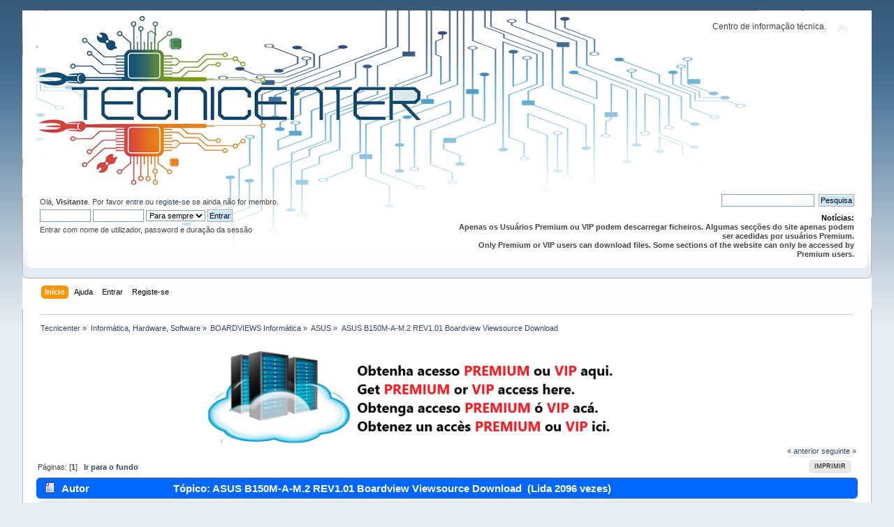

--- FILE ---
content_type: text/html; charset=UTF-8
request_url: https://www.tecnicenter.org/asus-343/asus-b150m-a-m-2-rev1-01-boardview-viewsource-download/msg182323/
body_size: 6868
content:
<!DOCTYPE html PUBLIC "-//W3C//DTD XHTML 1.0 Transitional//EN" "http://www.w3.org/TR/xhtml1/DTD/xhtml1-transitional.dtd">
<html xmlns="http://www.w3.org/1999/xhtml">
<head>
	<link rel="stylesheet" type="text/css" href="https://www.tecnicenter.org/Themes/default/css/index.css?fin20" />
	<link rel="stylesheet" type="text/css" href="https://www.tecnicenter.org/Themes/default/css/webkit.css" />
	<script type="text/javascript" src="https://www.tecnicenter.org/Themes/default/scripts/script.js?fin20"></script>
	<script type="text/javascript" src="https://www.tecnicenter.org/Themes/default/scripts/theme.js?fin20"></script>
	<script type="text/javascript"><!-- // --><![CDATA[
		var smf_theme_url = "https://www.tecnicenter.org/Themes/default";
		var smf_default_theme_url = "https://www.tecnicenter.org/Themes/default";
		var smf_images_url = "https://www.tecnicenter.org/Themes/default/images";
		var smf_scripturl = "https://www.tecnicenter.org/index.php?PHPSESSID=ibdreh9dqg8sio10qnh8v88r5u&amp;";
		var smf_iso_case_folding = false;
		var smf_charset = "UTF-8";
		var ajax_notification_text = "A carregar...";
		var ajax_notification_cancel_text = "Cancelar";
	// ]]></script>
	<meta http-equiv="Content-Type" content="text/html; charset=UTF-8" />
	<meta name="description" content="ASUS B150M-A-M.2 REV1.01 Boardview Viewsource Download" />
	<title>ASUS B150M-A-M.2 REV1.01 Boardview Viewsource Download</title>
	<meta name="robots" content="noindex" />
	<link rel="canonical" href="https://www.tecnicenter.org/asus-343/asus-b150m-a-m-2-rev1-01-boardview-viewsource-download/" />
	<link rel="help" href="https://www.tecnicenter.org/index.php?action=help;PHPSESSID=ibdreh9dqg8sio10qnh8v88r5u" />
	<link rel="search" href="https://www.tecnicenter.org/index.php?action=search;PHPSESSID=ibdreh9dqg8sio10qnh8v88r5u" />
	<link rel="contents" href="https://www.tecnicenter.org/index.php?PHPSESSID=ibdreh9dqg8sio10qnh8v88r5u" />
	<link rel="alternate" type="application/rss+xml" title="Tecnicenter - RSS" href="https://www.tecnicenter.org/index.php?type=rss;action=.xml;PHPSESSID=ibdreh9dqg8sio10qnh8v88r5u" />
	<link rel="prev" href="https://www.tecnicenter.org/asus-343/asus-b150m-a-m-2-rev1-01-boardview-viewsource-download/?prev_next=prev;PHPSESSID=ibdreh9dqg8sio10qnh8v88r5u" />
	<link rel="next" href="https://www.tecnicenter.org/asus-343/asus-b150m-a-m-2-rev1-01-boardview-viewsource-download/?prev_next=next;PHPSESSID=ibdreh9dqg8sio10qnh8v88r5u" />
	<link rel="index" href="https://www.tecnicenter.org/asus-343/?PHPSESSID=ibdreh9dqg8sio10qnh8v88r5u" />
	<link rel="stylesheet" type="text/css" href="https://www.tecnicenter.org/Themes/default/css/avatar.css" />
<script>!window.jQuery && document.write(unescape('%3Cscript src="https://ajax.googleapis.com/ajax/libs/jquery/1.7/jquery.min.js"%3E%3C/script%3E'))</script>
<script type="text/javascript">
	$(document).ready(function() {
			
			var infoText_slideDown = "Ver ultima mensagem."; //Change Text for slide down!
			var infoText_slideUp = "Ocultar."; //Change Text for slide up!
			
			$('.notification em').text(infoText_slideDown);
	
			$('.notification span').hover(function() {
 				$(this).css('cursor','pointer');
 			}, function() {
 					$(this).css('cursor','auto');
				});
			
			$('.notification span').click(function() {
                $('.notification-wrap').fadeOut(800);
            });
			
			$('.notification em').click(function(){
				if ($(".descriptionbox").is(":hidden")) {
					$(".descriptionbox").slideDown("slow", function() {
    					$('.notification em').text(infoText_slideUp); 

  					});
				} else {
					$('.notification em').text(infoText_slideDown);
					$(".descriptionbox").slideUp("slow");
				}
			});
			
});
</script>
<style type="text/css">
/*NOTIFICATION BOX - WITH DESCRIPTION */

.notification-wrap {
	width: 580px;
	margin-bottom: 30px;
	margin: 0 auto;
}

.notification-wrap .notification {
	min-height: 70px;
	display: block;
	position: relative;
	
	/*Border Radius*/
	border-radius: 5px;
	-moz-border-radius: 5px;
	-webkit-border-radius: 5px;	
	
	/*Box Shadow*/
	-moz-box-shadow: 2px 2px 2px #cfcfcf;
	-webkit-box-shadow: 2px 2px 4px #cfcfcf;
	box-shadow: 2px 2px 2px #cfcfcf;
	
	margin:0px;
	z-index: 1;
}

.notification-wrap .notification span {
	background: url(https://www.tecnicenter.org/Themes/default/images/pmi/close.png) no-repeat right top;
	display: block;
	width: 19px;
	height: 19px;
	position: absolute;
	top:-9px;
	right: -8px;
}

.notification-wrap .notification .text { overflow: hidden; }

.notification-wrap .notification p {
	width: 500px;	
	font-family: Arial, Helvetica, sans-serif;
	color: #323232;
	font-size: 14px;
	line-height: 21px;
	text-align: justify;
	float: right;
	margin-right: 15px;
	margin-bottom: 0px;
	*margin-top: 15px; /*for lt IE8*/
	
	/* TEXT SHADOW */
	 text-shadow: 0px 0px 1px #f9f9f9;
}

.notification-wrap .notification em {
	float: right;
	margin: 5px 15px 5px 0px;
	font-family: "Lucida Grande", Arial, Helvetica, sans-serif;
	font-size: 11px;
	font-weight: bold;
	color: #323232;
}

.notification-wrap .notification em:hover { text-decoration: underline; }

.notification-wrap .descriptionbox {
	position: relative;
	width: 490px;
	margin: auto;
	display: none;
	
	/*Background Gradients*/
	background: #f0f0f0;
	background: -moz-linear-gradient(top,#f7f7f7,#f0f0f0);
	background: -webkit-gradient(linear, left top, left bottom, from(#f7f7f7), to(#f0f0f0));
	
	/*Border Radius*/
	-webkit-border-bottom-right-radius: 5px;
	-webkit-border-bottom-left-radius: 5px;
	-moz-border-radius-bottomright: 5px;
	-moz-border-radius-bottomleft: 5px;
	border-bottom-right-radius: 5px;
	border-bottom-left-radius: 5px;
	
	/*Box Shadow*/
	-moz-box-shadow: 2px 2px 2px #cfcfcf;
	-webkit-box-shadow: 2px 2px 4px #cfcfcf;
	box-shadow: 2px 2px 2px #cfcfcf;
}

.notification-wrap .descriptionbox p {
	margin: 0px;
	padding: 15px;
	font-family: "Lucida Grande", Arial, Helvetica, sans-serif;
	font-size: 11px;
	color: #999;
	line-height: 18px;
	text-align: justify;
	
	/* TEXT SHADOW */
	 text-shadow: 0px 0px 1px #fff;
}

.notification-wrap .descriptionbox span {
	display: block;
	width: 19px;
	height: 19px;
	position: absolute;
	bottom:-9px;
	right: -8px;
	background-image: url(https://www.tecnicenter.org/Themes/default/images/pmi/open-close.png);
	background-repeat: no-repeat;
}

.btn-desc {	background-position: left; }

.close { background-position: right; }


/*SUCCESS BOX*/

.successpmi {
	border-top: 1px solid #edf7d0;
	border-bottom: 1px solid #b7e789;
	
	/*Background Gradients*/
	background: #dff3a8;
	background: -moz-linear-gradient(top,#dff3a8,#c4fb92);
	background: -webkit-gradient(linear, left top, left bottom, from(#dff3a8), to(#c4fb92));
}

.successpmi:before {
	content: url(https://www.tecnicenter.org/Themes/default/images/pmi/success.png);
	float: left;
	margin: 23px 15px 0px 15px;
}

.successpmi strong {
	color: #61b316;
	margin-right: 15px;
}


/*WARNING BOX*/

.warningpmi {
	border-top: 1px solid #fefbcd;
	border-bottom: 1px solid #e6e837;
	
	/*Background Gradients*/
	background: #feffb1;
	background: -moz-linear-gradient(top,#feffb1,#f0f17f);
	background: -webkit-gradient(linear, left top, left bottom, from(#feffb1), to(#f0f17f));
}

.warningpmi:before {
	content: url(https://www.tecnicenter.org/Themes/default/images/pmi/warning.png);
	float: left;
	margin: 15px 15px 0px 25px;
}

.warningpmi strong {
	color: #e5ac00;
	margin-right: 15px;
}


/*QUICK TIP BOX*/

.tippmi {
	border-top: 1px solid #fbe4ae;
	border-bottom: 1px solid #d9a87d;
	
	/*Background Gradients*/
	background: #f9d9a1;
	background: -moz-linear-gradient(top,#f9d9a1,#eabc7a);
	background: -webkit-gradient(linear, left top, left bottom, from(#f9d9a1), to(#eabc7a));
}

.tippmi:before {
	content: url(https://www.tecnicenter.org/Themes/default/images/pmi/tip.png);
	float: left;
	margin: 20px 15px 0px 15px;
}

.tippmi strong {
	color: #b26b17;
	margin-right: 15px;
}


/*EpmiOR BOX*/

.errorpmi {
	border-top: 1px solid #f7d0d0;
	border-bottom: 1px solid #c87676;
	
	/*Background Gradients*/
	background: #f3c7c7;
	background: -moz-linear-gradient(top,#f3c7c7,#eea2a2);
	background: -webkit-gradient(linear, left top, left bottom, from(#f3c7c7), to(#eea2a2));
}

.errorpmi:before {
	content: url(https://www.tecnicenter.org/Themes/default/images/pmi/error.png);
	float: left;
	margin: 20px 15px 0px 15px;
}

.errorpmi strong {
	color: #b31616;
	margin-right: 15px;
}


/*SECURE AREA BOX*/

.securepmi {
	border-top: 1px solid #efe0fe;
	border-bottom: 1px solid #d3bee9;
	
	/*Background Gradients*/
	background: #e5cefe;
	background: -moz-linear-gradient(top,#e5cefe,#e4bef9);
	background: -webkit-gradient(linear, left top, left bottom, from(#e5cefe), to(#e4bef9));
}

.securepmi:before {
	content: url(https://www.tecnicenter.org/Themes/default/images/pmi/secure.png);
	float: left;
	margin: 18px 15px 0px 15px;
}

.securepmi strong {
	color: #6417b2;
	margin-right: 15px;
}

/*INFO BOX*/

.infopmi {
	border-top: 1px solid #f3fbff;
	border-bottom: 1px solid #bedae9;
	
	/*Background Gradients*/
	background: #e0f4ff;
	background: -moz-linear-gradient(top,#e0f4ff,#d4e6f0);
	background: -webkit-gradient(linear, left top, left bottom, from(#e0f4ff), to(#d4e6f0));
}

.infopmi:before {
	content: url(https://www.tecnicenter.org/Themes/default/images/pmi/info.png);
	float: left;
	margin: 18px 15px 0px 21px;
}
</style>

	<link rel="stylesheet" type="text/css" href="https://www.tecnicenter.org/Themes/default/css/FARM.styles.css?fin20" />
	<link rel="stylesheet" type="text/css" href="https://www.tecnicenter.org/Themes/default/css/font-awesome.css?fin20" />
	<link rel="stylesheet" type="text/css" href="https://www.tecnicenter.org/Themes/default/css/BBCode-YouTube2.css" />
	<link rel="stylesheet" type="text/css" id="hidecontent_css" href="https://www.tecnicenter.org/Themes/default/css/hidecontent.css" />
	<link rel="stylesheet" type="text/css" href="https://www.tecnicenter.org/Themes/default/css/WhoDownloadedAttachment.css" />

</head>
<body>
<div id="wrapper" style="width: 95%">
	<div id="header"><div class="frame">
		<div id="top_section">
			<h1 class="forumtitle">
				<a href="https://www.tecnicenter.org/index.php?PHPSESSID=ibdreh9dqg8sio10qnh8v88r5u"><img src="https://www.tecnicenter.org/tecnicenter_logo3.png" alt="Tecnicenter" /></a>
			</h1>
			<img id="upshrink" src="https://www.tecnicenter.org/Themes/default/images/upshrink.png" alt="*" title="Comprimir ou expandir o cabeçalho." style="display: none;" />
			<div id="siteslogan" class="floatright">Centro de informação técnica.</div>
		</div>
		<div id="upper_section" class="middletext">

		<div id="language_menu_wrapper">
        </div>
			<div class="user">
				<script type="text/javascript" src="https://www.tecnicenter.org/Themes/default/scripts/sha1.js"></script>
				<form id="guest_form" action="https://www.tecnicenter.org/index.php?action=login2;PHPSESSID=ibdreh9dqg8sio10qnh8v88r5u" method="post" accept-charset="UTF-8"  onsubmit="hashLoginPassword(this, '5bed05fe7624dc0dad36de4d9af417cc');">
					<div class="info">Olá, <strong>Visitante</strong>. Por favor <a href="https://www.tecnicenter.org/index.php?action=login;PHPSESSID=ibdreh9dqg8sio10qnh8v88r5u">entre</a> ou <a href="https://www.tecnicenter.org/index.php?action=register;PHPSESSID=ibdreh9dqg8sio10qnh8v88r5u">registe-se</a> se ainda não for membro.</div>
					<input type="text" name="user" size="10" class="input_text" />
					<input type="password" name="passwrd" size="10" class="input_password" />
					<select name="cookielength">
						<option value="60">1 Hora</option>
						<option value="1440">1 Dia</option>
						<option value="10080">1 Semana</option>
						<option value="43200">1 Mês</option>
						<option value="-1" selected="selected">Para sempre</option>
					</select>
					<input type="submit" value="Entrar" class="button_submit" /><br />
					<div class="info">Entrar com nome de utilizador, password e duração da sessão</div>
					<input type="hidden" name="hash_passwrd" value="" /><input type="hidden" name="a7076c5" value="5bed05fe7624dc0dad36de4d9af417cc" />
				</form>
			</div>
			<div class="news normaltext">
				<form id="search_form" action="https://www.tecnicenter.org/index.php?action=search2;PHPSESSID=ibdreh9dqg8sio10qnh8v88r5u" method="post" accept-charset="UTF-8">
					<input type="text" name="search" value="" class="input_text" />&nbsp;
					<input type="submit" name="submit" value="Pesquisa" class="button_submit" />
					<input type="hidden" name="advanced" value="0" />
					<input type="hidden" name="topic" value="156448" /></form>
				<h2>Notícias: </h2>
				<p><strong>Apenas os Usuários Premium ou VIP podem descarregar ficheiros. Algumas secções do site apenas podem ser acedidas por usuários Premium.<br />Only Premium or VIP users can download files. Some sections of the website can only be accessed by Premium users.<strong></strong></strong></p>
			</div>
		</div>
		<br class="clear" />
		<script type="text/javascript"><!-- // --><![CDATA[
			var oMainHeaderToggle = new smc_Toggle({
				bToggleEnabled: true,
				bCurrentlyCollapsed: false,
				aSwappableContainers: [
					'upper_section'
				],
				aSwapImages: [
					{
						sId: 'upshrink',
						srcExpanded: smf_images_url + '/upshrink.png',
						altExpanded: 'Comprimir ou expandir o cabeçalho.',
						srcCollapsed: smf_images_url + '/upshrink2.png',
						altCollapsed: 'Comprimir ou expandir o cabeçalho.'
					}
				],
				oThemeOptions: {
					bUseThemeSettings: false,
					sOptionName: 'collapse_header',
					sSessionVar: 'a7076c5',
					sSessionId: '5bed05fe7624dc0dad36de4d9af417cc'
				},
				oCookieOptions: {
					bUseCookie: true,
					sCookieName: 'upshrink'
				}
			});
		// ]]></script>
		<div id="main_menu">
			<ul class="dropmenu" id="menu_nav">
				<li id="button_home">
					<a class="active firstlevel" href="https://www.tecnicenter.org/index.php?PHPSESSID=ibdreh9dqg8sio10qnh8v88r5u">
						<span class="last firstlevel">Início</span>
					</a>
				</li>
				<li id="button_help">
					<a class="firstlevel" href="https://www.tecnicenter.org/index.php?action=help;PHPSESSID=ibdreh9dqg8sio10qnh8v88r5u">
						<span class="firstlevel">Ajuda</span>
					</a>
				</li>
				<li id="button_login">
					<a class="firstlevel" href="https://www.tecnicenter.org/index.php?action=login;PHPSESSID=ibdreh9dqg8sio10qnh8v88r5u">
						<span class="firstlevel">Entrar</span>
					</a>
				</li>
				<li id="button_register">
					<a class="firstlevel" href="https://www.tecnicenter.org/index.php?action=register;PHPSESSID=ibdreh9dqg8sio10qnh8v88r5u">
						<span class="last firstlevel">Registe-se</span>
					</a>
				</li>
			</ul>
		</div>
		<br class="clear" />
	</div></div>
	<div id="content_section"><div class="frame">
		<div id="main_content_section">
	<div class="navigate_section">
		<ul>
			<li>
				<a href="https://www.tecnicenter.org/index.php?PHPSESSID=ibdreh9dqg8sio10qnh8v88r5u"><span>Tecnicenter</span></a> &#187;
			</li>
			<li>
				<a href="https://www.tecnicenter.org/index.php?PHPSESSID=ibdreh9dqg8sio10qnh8v88r5u#c16"><span>Informática, Hardware, Software</span></a> &#187;
			</li>
			<li>
				<a href="https://www.tecnicenter.org/boardviews-informatica/?PHPSESSID=ibdreh9dqg8sio10qnh8v88r5u"><span>BOARDVIEWS Informática</span></a> &#187;
			</li>
			<li>
				<a href="https://www.tecnicenter.org/asus-343/?PHPSESSID=ibdreh9dqg8sio10qnh8v88r5u"><span>ASUS</span></a> &#187;
			</li>
			<li class="last">
				<a href="https://www.tecnicenter.org/asus-343/asus-b150m-a-m-2-rev1-01-boardview-viewsource-download/?PHPSESSID=ibdreh9dqg8sio10qnh8v88r5u"><span>ASUS B150M-A-M.2 REV1.01 Boardview Viewsource Download</span></a>
			</li>
		</ul>
	</div><center>
<a href="https://www.tecnicenter.org/index.php?action=profile;area=subscriptions;PHPSESSID=ibdreh9dqg8sio10qnh8v88r5u" title="Tecnicenter Premium" target="_blank"><img src="https://www.tecnicenter.org/bantop2.png" border="0"></a></center>
			<a id="top"></a>
			<a id="msg182323"></a><a id="new"></a>
			<div class="pagesection">
				<div class="nextlinks"><a href="https://www.tecnicenter.org/asus-343/asus-b150m-a-m-2-rev1-01-boardview-viewsource-download/?prev_next=prev;PHPSESSID=ibdreh9dqg8sio10qnh8v88r5u#new">&laquo; anterior</a> <a href="https://www.tecnicenter.org/asus-343/asus-b150m-a-m-2-rev1-01-boardview-viewsource-download/?prev_next=next;PHPSESSID=ibdreh9dqg8sio10qnh8v88r5u#new">seguinte &raquo;</a></div>
		<div class="buttonlist floatright">
			<ul>
				<li><a class="button_strip_print" href="https://www.tecnicenter.org/asus-343/asus-b150m-a-m-2-rev1-01-boardview-viewsource-download/?action=printpage;PHPSESSID=ibdreh9dqg8sio10qnh8v88r5u" rel="new_win nofollow"><span class="last">Imprimir</span></a></li>
			</ul>
		</div>
				<div class="pagelinks floatleft">Páginas: [<strong>1</strong>]   &nbsp;&nbsp;<a href="#lastPost"><strong>Ir para o fundo</strong></a></div>
			</div>
			<div id="forumposts">
				<div class="cat_bar">
					<h3 class="catbg">
						<img src="https://www.tecnicenter.org/Themes/default/images/topic/normal_post.gif" align="bottom" alt="" />
						<span id="author">Autor</span>
						Tópico: ASUS B150M-A-M.2 REV1.01 Boardview Viewsource Download &nbsp;(Lida 2096 vezes)
					</h3>
				</div>
				<form action="https://www.tecnicenter.org/asus-343/asus-b150m-a-m-2-rev1-01-boardview-viewsource-download/?action=quickmod2;PHPSESSID=ibdreh9dqg8sio10qnh8v88r5u" method="post" accept-charset="UTF-8" name="quickModForm" id="quickModForm" style="margin: 0;" onsubmit="return oQuickModify.bInEditMode ? oQuickModify.modifySave('5bed05fe7624dc0dad36de4d9af417cc', 'a7076c5') : false">
				<div class="windowbg">
					<span class="topslice"><span></span></span>
					<div class="post_wrapper">
						<div class="poster">
							<h4>
								<a href="https://www.tecnicenter.org/index.php?action=profile;u=1;PHPSESSID=ibdreh9dqg8sio10qnh8v88r5u" title="Ver o perfil de Xeontec">Xeontec</a>
							</h4>
							<ul class="reset smalltext" id="msg_182323_extra_info">
								<li class="title">Administrador PT</li>
								<li class="membergroup"><img src="https://www.tecnicenter.org/adminpt.png" border="0"></li>
								<li class="postgroup">Hero Member</li>
								<li class="stars"><img src="https://www.tecnicenter.org/Themes/default/images/staradmin.gif" alt="*" /><img src="https://www.tecnicenter.org/Themes/default/images/staradmin.gif" alt="*" /><img src="https://www.tecnicenter.org/Themes/default/images/staradmin.gif" alt="*" /><img src="https://www.tecnicenter.org/Themes/default/images/staradmin.gif" alt="*" /><img src="https://www.tecnicenter.org/Themes/default/images/staradmin.gif" alt="*" /></li>
								<li class="avatar">
									<a href="https://www.tecnicenter.org/index.php?action=profile;u=1;PHPSESSID=ibdreh9dqg8sio10qnh8v88r5u">
										<img class="avatar" src="https://www.tecnicenter.org/index.php?PHPSESSID=ibdreh9dqg8sio10qnh8v88r5u&amp;action=dlattach;attach=9021;type=avatar" alt="" />
									</a>
								</li>
								<li class="postcount">Mensagens: 103908</li>
								<li class="profile">
									<ul>
										<li><a href="https://www.tecnicenter.org" title="Tecnicenter fórum" target="_blank" class="new_win"><img src="https://www.tecnicenter.org/Themes/default/images/www_sm.gif" alt="Tecnicenter fórum" /></a></li>
									</ul>
								</li>
							</ul>
						</div>
						<div class="postarea">
							<div class="flow_hidden">
								<div class="keyinfo">
									<div class="messageicon">
										<img src="https://www.tecnicenter.org/Themes/default/images/post/clip.gif" alt="" />
									</div>
									<h5 id="subject_182323">
										<a href="https://www.tecnicenter.org/asus-343/asus-b150m-a-m-2-rev1-01-boardview-viewsource-download/msg182323/?PHPSESSID=ibdreh9dqg8sio10qnh8v88r5u#msg182323" rel="nofollow">ASUS B150M-A-M.2 REV1.01 Boardview Viewsource Download</a>
									</h5>
									<div class="smalltext">&#171; <strong> em:</strong> Junho 17, 2023, 12:40:58 pm &#187;</div>
									<div id="msg_182323_quick_mod"></div>
								</div>
							</div>
							<div class="post">
								<div class="inner" id="msg_182323">ASUS B150M-A-M.2 REV1.01 Boardview Viewsource Download<br />Boardview BRD<br />Formato BRD ou FZ ou CAD</div>
							</div>
						</div>
						<div class="moderatorbar">
							<div class="smalltext modified" id="modified_182323">
							</div>
							<div class="smalltext reportlinks">
								<img src="https://www.tecnicenter.org/Themes/default/images/ip.gif" alt="" />
								Registado
							</div>
						</div>
					</div>
					<span class="botslice"><span></span></span>
				</div>

		
							<div class="ThankOMatic windowbg" style="display: none;" id="ThankOMaticID182323">
									<span class="error" id="ErrorThankOMaticID182323"></span>
							</div>
				<hr class="post_separator" />
				<div class="windowbg">
					<span class="topslice"><span></span></span>
	
					<div align="center"><script async src="https://pagead2.googlesyndication.com/pagead/js/adsbygoogle.js?client=ca-pub-8570617419542448"
     crossorigin="anonymous"></script>
<!-- tecnicenter11 -->
<ins class="adsbygoogle"
     style="display:block"
     data-ad-client="ca-pub-8570617419542448"
     data-ad-slot="1298655014"
     data-ad-format="auto"
     data-full-width-responsive="true"></ins>
<script>
     (adsbygoogle = window.adsbygoogle || []).push({});
</script></div>
	
					<span class="botslice"><span></span></span>
				</div>
				<hr class="post_separator" />
			
				</form>
			</div>
			<a id="lastPost"></a>
			<div class="pagesection">
				
		<div class="buttonlist floatright">
			<ul>
				<li><a class="button_strip_print" href="https://www.tecnicenter.org/asus-343/asus-b150m-a-m-2-rev1-01-boardview-viewsource-download/?action=printpage;PHPSESSID=ibdreh9dqg8sio10qnh8v88r5u" rel="new_win nofollow"><span class="last">Imprimir</span></a></li>
			</ul>
		</div>
				<div class="pagelinks floatleft">Páginas: [<strong>1</strong>]   &nbsp;&nbsp;<a href="#top"><strong>Ir para o topo</strong></a></div>
				<div class="nextlinks_bottom"><a href="https://www.tecnicenter.org/asus-343/asus-b150m-a-m-2-rev1-01-boardview-viewsource-download/?prev_next=prev;PHPSESSID=ibdreh9dqg8sio10qnh8v88r5u#new">&laquo; anterior</a> <a href="https://www.tecnicenter.org/asus-343/asus-b150m-a-m-2-rev1-01-boardview-viewsource-download/?prev_next=next;PHPSESSID=ibdreh9dqg8sio10qnh8v88r5u#new">seguinte &raquo;</a></div>
			</div>
	<div class="navigate_section">
		<ul>
			<li>
				<a href="https://www.tecnicenter.org/index.php?PHPSESSID=ibdreh9dqg8sio10qnh8v88r5u"><span>Tecnicenter</span></a> &#187;
			</li>
			<li>
				<a href="https://www.tecnicenter.org/index.php?PHPSESSID=ibdreh9dqg8sio10qnh8v88r5u#c16"><span>Informática, Hardware, Software</span></a> &#187;
			</li>
			<li>
				<a href="https://www.tecnicenter.org/boardviews-informatica/?PHPSESSID=ibdreh9dqg8sio10qnh8v88r5u"><span>BOARDVIEWS Informática</span></a> &#187;
			</li>
			<li>
				<a href="https://www.tecnicenter.org/asus-343/?PHPSESSID=ibdreh9dqg8sio10qnh8v88r5u"><span>ASUS</span></a> &#187;
			</li>
			<li class="last">
				<a href="https://www.tecnicenter.org/asus-343/asus-b150m-a-m-2-rev1-01-boardview-viewsource-download/?PHPSESSID=ibdreh9dqg8sio10qnh8v88r5u"><span>ASUS B150M-A-M.2 REV1.01 Boardview Viewsource Download</span></a>
			</li>
		</ul>
	</div>
			<div id="moderationbuttons"></div>
			<div class="plainbox" id="display_jump_to">&nbsp;</div>
		<br class="clear" />
			<form action="https://www.tecnicenter.org/index.php?action=spellcheck;PHPSESSID=ibdreh9dqg8sio10qnh8v88r5u" method="post" accept-charset="UTF-8" name="spell_form" id="spell_form" target="spellWindow"><input type="hidden" name="spellstring" value="" /></form>
				<script type="text/javascript" src="https://www.tecnicenter.org/Themes/default/scripts/spellcheck.js"></script>
				<script type="text/javascript" src="https://www.tecnicenter.org/Themes/default/scripts/topic.js"></script>
				<script type="text/javascript"><!-- // --><![CDATA[
					if ('XMLHttpRequest' in window)
					{
						var oQuickModify = new QuickModify({
							sScriptUrl: smf_scripturl,
							bShowModify: false,
							iTopicId: 156448,
							sTemplateBodyEdit: '\n\t\t\t\t\t\t\t\t<div id="quick_edit_body_container" style="width: 90%">\n\t\t\t\t\t\t\t\t\t<div id="error_box" style="padding: 4px;" class="error"><' + '/div>\n\t\t\t\t\t\t\t\t\t<textarea class="editor" name="message" rows="12" style="width: 100%; margin-bottom: 10px;" tabindex="1">%body%<' + '/textarea><br />\n\t\t\t\t\t\t\t\t\t<input type="hidden" name="a7076c5" value="5bed05fe7624dc0dad36de4d9af417cc" />\n\t\t\t\t\t\t\t\t\t<input type="hidden" name="topic" value="156448" />\n\t\t\t\t\t\t\t\t\t<input type="hidden" name="msg" value="%msg_id%" />\n\t\t\t\t\t\t\t\t\t<div class="righttext">\n\t\t\t\t\t\t\t\t\t\t<input type="submit" name="post" value="Gravar" tabindex="2" onclick="return oQuickModify.modifySave(\'5bed05fe7624dc0dad36de4d9af417cc\', \'a7076c5\');" accesskey="s" class="button_submit" />&nbsp;&nbsp;<input type="button" value="Verificador ortográfico" tabindex="3" onclick="spellCheck(\'quickModForm\', \'message\');" class="button_submit" />&nbsp;&nbsp;<input type="submit" name="cancel" value="Cancelar" tabindex="4" onclick="return oQuickModify.modifyCancel();" class="button_submit" />\n\t\t\t\t\t\t\t\t\t<' + '/div>\n\t\t\t\t\t\t\t\t<' + '/div>',
							sTemplateSubjectEdit: '<input type="text" style="width: 90%;" name="subject" value="%subject%" size="80" maxlength="80" tabindex="5" class="input_text" />',
							sTemplateBodyNormal: '%body%',
							sTemplateSubjectNormal: '<a hr'+'ef="https://www.tecnicenter.org/index.php?PHPSESSID=ibdreh9dqg8sio10qnh8v88r5u&amp;'+'?topic=156448.msg%msg_id%#msg%msg_id%" rel="nofollow">%subject%<' + '/a>',
							sTemplateTopSubject: 'Tópico: %subject% &nbsp;(Lida 2096 vezes)',
							sErrorBorderStyle: '1px solid red'
						});

						aJumpTo[aJumpTo.length] = new JumpTo({
							sContainerId: "display_jump_to",
							sJumpToTemplate: "<label class=\"smalltext\" for=\"%select_id%\">Ir para:<" + "/label> %dropdown_list%",
							iCurBoardId: 343,
							iCurBoardChildLevel: 1,
							sCurBoardName: "ASUS",
							sBoardChildLevelIndicator: "==",
							sBoardPrefix: "=> ",
							sCatSeparator: "-----------------------------",
							sCatPrefix: "",
							sGoButtonLabel: "OK"
						});

						aIconLists[aIconLists.length] = new IconList({
							sBackReference: "aIconLists[" + aIconLists.length + "]",
							sIconIdPrefix: "msg_icon_",
							sScriptUrl: smf_scripturl,
							bShowModify: false,
							iBoardId: 343,
							iTopicId: 156448,
							sSessionId: "5bed05fe7624dc0dad36de4d9af417cc",
							sSessionVar: "a7076c5",
							sLabelIconList: "Icon de Mensagem",
							sBoxBackground: "transparent",
							sBoxBackgroundHover: "#ffffff",
							iBoxBorderWidthHover: 1,
							sBoxBorderColorHover: "#adadad" ,
							sContainerBackground: "#ffffff",
							sContainerBorder: "1px solid #adadad",
							sItemBorder: "1px solid #ffffff",
							sItemBorderHover: "1px dotted gray",
							sItemBackground: "transparent",
							sItemBackgroundHover: "#e0e0f0"
						});
					}
				// ]]></script>
		<script type="text/javascript" src="https://www.tecnicenter.org/Themes/default/scripts/WhoDownloadedAttachment.js"></script><script async src="https://pagead2.googlesyndication.com/pagead/js/adsbygoogle.js?client=ca-pub-8570617419542448"
     crossorigin="anonymous"></script>
<!-- tecnicenter11 -->
<ins class="adsbygoogle"
     style="display:block"
     data-ad-client="ca-pub-8570617419542448"
     data-ad-slot="1298655014"
     data-ad-format="auto"
     data-full-width-responsive="true"></ins>
<script>
     (adsbygoogle = window.adsbygoogle || []).push({});
</script>
		</div>
	</div></div>
	<div id="footer_section"><div class="frame">
		<ul class="reset">
			<li class="copyright"><span class="smalltext">Tecnicenter</span><br />
						
			<span class="smalltext" style="display: inline; visibility: visible; font-family: Verdana, Arial, sans-serif;"><a href="https://www.tecnicenter.org/index.php?action=credits;PHPSESSID=ibdreh9dqg8sio10qnh8v88r5u" title="Simple Machines Forum" target="_blank" class="new_win">SMF 2.0.15</a> |
 <a href="http://www.simplemachines.org/about/smf/license.php" title="License" target="_blank" class="new_win">SMF &copy; 2015</a>, <a href="http://www.simplemachines.org" title="Simple Machines" target="_blank" class="new_win">Simple Machines</a><br /><span class="smalltext"><a href="http://www.smfads.com" target="_blank">SMFAds</a> for <a href="http://www.createaforum.com" title="Forum Hosting" target="_blank">Free Forums</a></span>
			</span>
</li>
			<li><a id="button_xhtml" href="http://validator.w3.org/check?uri=referer" target="_blank" class="new_win" title="XHTML 1.0 válido!"><span>XHTML</span></a></li>
			<li><a id="button_rss" href="https://www.tecnicenter.org/index.php?action=.xml;type=rss;PHPSESSID=ibdreh9dqg8sio10qnh8v88r5u" class="new_win"><span>RSS</span></a></li>
			<li class="last"><a id="button_wap2" href="https://www.tecnicenter.org/index.php?wap2;PHPSESSID=ibdreh9dqg8sio10qnh8v88r5u" class="new_win"><span>WAP2</span></a></li>
		</ul>
	</div></div>
</div>
</body></html>

--- FILE ---
content_type: text/html; charset=utf-8
request_url: https://www.google.com/recaptcha/api2/aframe
body_size: 269
content:
<!DOCTYPE HTML><html><head><meta http-equiv="content-type" content="text/html; charset=UTF-8"></head><body><script nonce="djLBHVGV3atf17CTOxnN9Q">/** Anti-fraud and anti-abuse applications only. See google.com/recaptcha */ try{var clients={'sodar':'https://pagead2.googlesyndication.com/pagead/sodar?'};window.addEventListener("message",function(a){try{if(a.source===window.parent){var b=JSON.parse(a.data);var c=clients[b['id']];if(c){var d=document.createElement('img');d.src=c+b['params']+'&rc='+(localStorage.getItem("rc::a")?sessionStorage.getItem("rc::b"):"");window.document.body.appendChild(d);sessionStorage.setItem("rc::e",parseInt(sessionStorage.getItem("rc::e")||0)+1);localStorage.setItem("rc::h",'1768743546301');}}}catch(b){}});window.parent.postMessage("_grecaptcha_ready", "*");}catch(b){}</script></body></html>